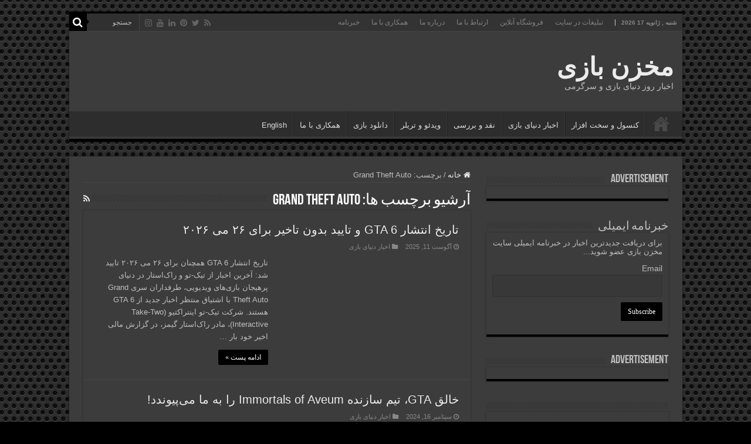

--- FILE ---
content_type: text/html; charset=UTF-8
request_url: https://makhzanebazi.ir/tag/grand-theft-auto/
body_size: 18259
content:
<!DOCTYPE html><html dir="rtl" lang="fa-IR" prefix="og: https://ogp.me/ns#" prefix="og: http://ogp.me/ns#"><head><script data-no-optimize="1">var litespeed_docref=sessionStorage.getItem("litespeed_docref");litespeed_docref&&(Object.defineProperty(document,"referrer",{get:function(){return litespeed_docref}}),sessionStorage.removeItem("litespeed_docref"));</script> <meta charset="UTF-8" /><link rel="pingback" href="https://makhzanebazi.ir/xmlrpc.php" /> <script type="litespeed/javascript">(()=>{var e={};e.g=function(){if("object"==typeof globalThis)return globalThis;try{return this||new Function("return this")()}catch(e){if("object"==typeof window)return window}}(),function({ampUrl:n,isCustomizePreview:t,isAmpDevMode:r,noampQueryVarName:o,noampQueryVarValue:s,disabledStorageKey:i,mobileUserAgents:a,regexRegex:c}){if("undefined"==typeof sessionStorage)return;const d=new RegExp(c);if(!a.some((e=>{const n=e.match(d);return!(!n||!new RegExp(n[1],n[2]).test(navigator.userAgent))||navigator.userAgent.includes(e)})))return;e.g.addEventListener("DOMContentLiteSpeedLoaded",(()=>{const e=document.getElementById("amp-mobile-version-switcher");if(!e)return;e.hidden=!1;const n=e.querySelector("a[href]");n&&n.addEventListener("click",(()=>{sessionStorage.removeItem(i)}))}));const g=r&&["paired-browsing-non-amp","paired-browsing-amp"].includes(window.name);if(sessionStorage.getItem(i)||t||g)return;const u=new URL(location.href),m=new URL(n);m.hash=u.hash,u.searchParams.has(o)&&s===u.searchParams.get(o)?sessionStorage.setItem(i,"1"):m.href!==u.href&&(window.stop(),location.replace(m.href))}({"ampUrl":"https:\/\/makhzanebazi.ir\/tag\/grand-theft-auto\/?amp=1","noampQueryVarName":"noamp","noampQueryVarValue":"mobile","disabledStorageKey":"amp_mobile_redirect_disabled","mobileUserAgents":["Mobile","Android","Silk\/","Kindle","BlackBerry","Opera Mini","Opera Mobi"],"regexRegex":"^\\\/((?:.|\\n)+)\\\/([i]*)$","isCustomizePreview":!1,"isAmpDevMode":!1})})()</script> <title>Grand Theft Auto - مخزن بازی</title><meta name="robots" content="max-image-preview:large" /><meta name="yandex-verification" content="290ae3c23fdaaf05" /><link rel="canonical" href="https://makhzanebazi.ir/tag/grand-theft-auto/" /><meta name="generator" content="All in One SEO (AIOSEO) 4.9.3" /> <script type="litespeed/javascript">(function(c,l,a,r,i,t,y){c[a]=c[a]||function(){(c[a].q=c[a].q||[]).push(arguments)};t=l.createElement(r);t.async=1;t.src="https://www.clarity.ms/tag/"+i;y=l.getElementsByTagName(r)[0];y.parentNode.insertBefore(t,y)})(window,document,"clarity","script","m11knh6044")</script> <script type="application/ld+json" class="aioseo-schema">{"@context":"https:\/\/schema.org","@graph":[{"@type":"BreadcrumbList","@id":"https:\/\/makhzanebazi.ir\/tag\/grand-theft-auto\/#breadcrumblist","itemListElement":[{"@type":"ListItem","@id":"https:\/\/makhzanebazi.ir#listItem","position":1,"name":"\u062e\u0627\u0646\u0647","item":"https:\/\/makhzanebazi.ir","nextItem":{"@type":"ListItem","@id":"https:\/\/makhzanebazi.ir\/tag\/grand-theft-auto\/#listItem","name":"Grand Theft Auto"}},{"@type":"ListItem","@id":"https:\/\/makhzanebazi.ir\/tag\/grand-theft-auto\/#listItem","position":2,"name":"Grand Theft Auto","previousItem":{"@type":"ListItem","@id":"https:\/\/makhzanebazi.ir#listItem","name":"\u062e\u0627\u0646\u0647"}}]},{"@type":"CollectionPage","@id":"https:\/\/makhzanebazi.ir\/tag\/grand-theft-auto\/#collectionpage","url":"https:\/\/makhzanebazi.ir\/tag\/grand-theft-auto\/","name":"Grand Theft Auto - \u0645\u062e\u0632\u0646 \u0628\u0627\u0632\u06cc","inLanguage":"fa-IR","isPartOf":{"@id":"https:\/\/makhzanebazi.ir\/#website"},"breadcrumb":{"@id":"https:\/\/makhzanebazi.ir\/tag\/grand-theft-auto\/#breadcrumblist"}},{"@type":"Person","@id":"https:\/\/makhzanebazi.ir\/#person","name":"admin","image":{"@type":"ImageObject","@id":"https:\/\/makhzanebazi.ir\/tag\/grand-theft-auto\/#personImage","url":"https:\/\/makhzanebazi.ir\/wp-content\/litespeed\/avatar\/890fa4a381993a0d6b9681ee42996fa5.jpg?ver=1768052217","width":96,"height":96,"caption":"admin"}},{"@type":"WebSite","@id":"https:\/\/makhzanebazi.ir\/#website","url":"https:\/\/makhzanebazi.ir\/","name":"\u0645\u062e\u0632\u0646 \u0628\u0627\u0632\u06cc","description":"\u0627\u062e\u0628\u0627\u0631 \u0631\u0648\u0632 \u062f\u0646\u06cc\u0627\u06cc \u0628\u0627\u0632\u06cc \u0648 \u0633\u0631\u06af\u0631\u0645\u06cc","inLanguage":"fa-IR","publisher":{"@id":"https:\/\/makhzanebazi.ir\/#person"}}]}</script> <script type="litespeed/javascript">(function(c,l,a,r,i,t,y){c[a]=c[a]||function(){(c[a].q=c[a].q||[]).push(arguments)};t=l.createElement(r);t.async=1;t.src="https://www.clarity.ms/tag/"+i+"?ref=aioseo";y=l.getElementsByTagName(r)[0];y.parentNode.insertBefore(t,y)})(window,document,"clarity","script","m11knh6044")</script> <link rel='dns-prefetch' href='//fonts.googleapis.com' /><link rel="alternate" type="application/rss+xml" title="مخزن بازی &raquo; خوراک" href="https://makhzanebazi.ir/feed/" /><link rel="alternate" type="application/rss+xml" title="مخزن بازی &raquo; Grand Theft Auto خوراک برچسب" href="https://makhzanebazi.ir/tag/grand-theft-auto/feed/" /><style id='wp-img-auto-sizes-contain-inline-css' type='text/css'>img:is([sizes=auto i],[sizes^="auto," i]){contain-intrinsic-size:3000px 1500px}
/*# sourceURL=wp-img-auto-sizes-contain-inline-css */</style><link data-optimized="2" rel="stylesheet" href="https://makhzanebazi.ir/wp-content/litespeed/css/181abc6f635c9ca79b1c8929c9fe0b9d.css?ver=1ca59" /><style id='global-styles-inline-css' type='text/css'>:root{--wp--preset--aspect-ratio--square: 1;--wp--preset--aspect-ratio--4-3: 4/3;--wp--preset--aspect-ratio--3-4: 3/4;--wp--preset--aspect-ratio--3-2: 3/2;--wp--preset--aspect-ratio--2-3: 2/3;--wp--preset--aspect-ratio--16-9: 16/9;--wp--preset--aspect-ratio--9-16: 9/16;--wp--preset--color--black: #000000;--wp--preset--color--cyan-bluish-gray: #abb8c3;--wp--preset--color--white: #ffffff;--wp--preset--color--pale-pink: #f78da7;--wp--preset--color--vivid-red: #cf2e2e;--wp--preset--color--luminous-vivid-orange: #ff6900;--wp--preset--color--luminous-vivid-amber: #fcb900;--wp--preset--color--light-green-cyan: #7bdcb5;--wp--preset--color--vivid-green-cyan: #00d084;--wp--preset--color--pale-cyan-blue: #8ed1fc;--wp--preset--color--vivid-cyan-blue: #0693e3;--wp--preset--color--vivid-purple: #9b51e0;--wp--preset--gradient--vivid-cyan-blue-to-vivid-purple: linear-gradient(135deg,rgb(6,147,227) 0%,rgb(155,81,224) 100%);--wp--preset--gradient--light-green-cyan-to-vivid-green-cyan: linear-gradient(135deg,rgb(122,220,180) 0%,rgb(0,208,130) 100%);--wp--preset--gradient--luminous-vivid-amber-to-luminous-vivid-orange: linear-gradient(135deg,rgb(252,185,0) 0%,rgb(255,105,0) 100%);--wp--preset--gradient--luminous-vivid-orange-to-vivid-red: linear-gradient(135deg,rgb(255,105,0) 0%,rgb(207,46,46) 100%);--wp--preset--gradient--very-light-gray-to-cyan-bluish-gray: linear-gradient(135deg,rgb(238,238,238) 0%,rgb(169,184,195) 100%);--wp--preset--gradient--cool-to-warm-spectrum: linear-gradient(135deg,rgb(74,234,220) 0%,rgb(151,120,209) 20%,rgb(207,42,186) 40%,rgb(238,44,130) 60%,rgb(251,105,98) 80%,rgb(254,248,76) 100%);--wp--preset--gradient--blush-light-purple: linear-gradient(135deg,rgb(255,206,236) 0%,rgb(152,150,240) 100%);--wp--preset--gradient--blush-bordeaux: linear-gradient(135deg,rgb(254,205,165) 0%,rgb(254,45,45) 50%,rgb(107,0,62) 100%);--wp--preset--gradient--luminous-dusk: linear-gradient(135deg,rgb(255,203,112) 0%,rgb(199,81,192) 50%,rgb(65,88,208) 100%);--wp--preset--gradient--pale-ocean: linear-gradient(135deg,rgb(255,245,203) 0%,rgb(182,227,212) 50%,rgb(51,167,181) 100%);--wp--preset--gradient--electric-grass: linear-gradient(135deg,rgb(202,248,128) 0%,rgb(113,206,126) 100%);--wp--preset--gradient--midnight: linear-gradient(135deg,rgb(2,3,129) 0%,rgb(40,116,252) 100%);--wp--preset--font-size--small: 13px;--wp--preset--font-size--medium: 20px;--wp--preset--font-size--large: 36px;--wp--preset--font-size--x-large: 42px;--wp--preset--spacing--20: 0.44rem;--wp--preset--spacing--30: 0.67rem;--wp--preset--spacing--40: 1rem;--wp--preset--spacing--50: 1.5rem;--wp--preset--spacing--60: 2.25rem;--wp--preset--spacing--70: 3.38rem;--wp--preset--spacing--80: 5.06rem;--wp--preset--shadow--natural: 6px 6px 9px rgba(0, 0, 0, 0.2);--wp--preset--shadow--deep: 12px 12px 50px rgba(0, 0, 0, 0.4);--wp--preset--shadow--sharp: 6px 6px 0px rgba(0, 0, 0, 0.2);--wp--preset--shadow--outlined: 6px 6px 0px -3px rgb(255, 255, 255), 6px 6px rgb(0, 0, 0);--wp--preset--shadow--crisp: 6px 6px 0px rgb(0, 0, 0);}:where(.is-layout-flex){gap: 0.5em;}:where(.is-layout-grid){gap: 0.5em;}body .is-layout-flex{display: flex;}.is-layout-flex{flex-wrap: wrap;align-items: center;}.is-layout-flex > :is(*, div){margin: 0;}body .is-layout-grid{display: grid;}.is-layout-grid > :is(*, div){margin: 0;}:where(.wp-block-columns.is-layout-flex){gap: 2em;}:where(.wp-block-columns.is-layout-grid){gap: 2em;}:where(.wp-block-post-template.is-layout-flex){gap: 1.25em;}:where(.wp-block-post-template.is-layout-grid){gap: 1.25em;}.has-black-color{color: var(--wp--preset--color--black) !important;}.has-cyan-bluish-gray-color{color: var(--wp--preset--color--cyan-bluish-gray) !important;}.has-white-color{color: var(--wp--preset--color--white) !important;}.has-pale-pink-color{color: var(--wp--preset--color--pale-pink) !important;}.has-vivid-red-color{color: var(--wp--preset--color--vivid-red) !important;}.has-luminous-vivid-orange-color{color: var(--wp--preset--color--luminous-vivid-orange) !important;}.has-luminous-vivid-amber-color{color: var(--wp--preset--color--luminous-vivid-amber) !important;}.has-light-green-cyan-color{color: var(--wp--preset--color--light-green-cyan) !important;}.has-vivid-green-cyan-color{color: var(--wp--preset--color--vivid-green-cyan) !important;}.has-pale-cyan-blue-color{color: var(--wp--preset--color--pale-cyan-blue) !important;}.has-vivid-cyan-blue-color{color: var(--wp--preset--color--vivid-cyan-blue) !important;}.has-vivid-purple-color{color: var(--wp--preset--color--vivid-purple) !important;}.has-black-background-color{background-color: var(--wp--preset--color--black) !important;}.has-cyan-bluish-gray-background-color{background-color: var(--wp--preset--color--cyan-bluish-gray) !important;}.has-white-background-color{background-color: var(--wp--preset--color--white) !important;}.has-pale-pink-background-color{background-color: var(--wp--preset--color--pale-pink) !important;}.has-vivid-red-background-color{background-color: var(--wp--preset--color--vivid-red) !important;}.has-luminous-vivid-orange-background-color{background-color: var(--wp--preset--color--luminous-vivid-orange) !important;}.has-luminous-vivid-amber-background-color{background-color: var(--wp--preset--color--luminous-vivid-amber) !important;}.has-light-green-cyan-background-color{background-color: var(--wp--preset--color--light-green-cyan) !important;}.has-vivid-green-cyan-background-color{background-color: var(--wp--preset--color--vivid-green-cyan) !important;}.has-pale-cyan-blue-background-color{background-color: var(--wp--preset--color--pale-cyan-blue) !important;}.has-vivid-cyan-blue-background-color{background-color: var(--wp--preset--color--vivid-cyan-blue) !important;}.has-vivid-purple-background-color{background-color: var(--wp--preset--color--vivid-purple) !important;}.has-black-border-color{border-color: var(--wp--preset--color--black) !important;}.has-cyan-bluish-gray-border-color{border-color: var(--wp--preset--color--cyan-bluish-gray) !important;}.has-white-border-color{border-color: var(--wp--preset--color--white) !important;}.has-pale-pink-border-color{border-color: var(--wp--preset--color--pale-pink) !important;}.has-vivid-red-border-color{border-color: var(--wp--preset--color--vivid-red) !important;}.has-luminous-vivid-orange-border-color{border-color: var(--wp--preset--color--luminous-vivid-orange) !important;}.has-luminous-vivid-amber-border-color{border-color: var(--wp--preset--color--luminous-vivid-amber) !important;}.has-light-green-cyan-border-color{border-color: var(--wp--preset--color--light-green-cyan) !important;}.has-vivid-green-cyan-border-color{border-color: var(--wp--preset--color--vivid-green-cyan) !important;}.has-pale-cyan-blue-border-color{border-color: var(--wp--preset--color--pale-cyan-blue) !important;}.has-vivid-cyan-blue-border-color{border-color: var(--wp--preset--color--vivid-cyan-blue) !important;}.has-vivid-purple-border-color{border-color: var(--wp--preset--color--vivid-purple) !important;}.has-vivid-cyan-blue-to-vivid-purple-gradient-background{background: var(--wp--preset--gradient--vivid-cyan-blue-to-vivid-purple) !important;}.has-light-green-cyan-to-vivid-green-cyan-gradient-background{background: var(--wp--preset--gradient--light-green-cyan-to-vivid-green-cyan) !important;}.has-luminous-vivid-amber-to-luminous-vivid-orange-gradient-background{background: var(--wp--preset--gradient--luminous-vivid-amber-to-luminous-vivid-orange) !important;}.has-luminous-vivid-orange-to-vivid-red-gradient-background{background: var(--wp--preset--gradient--luminous-vivid-orange-to-vivid-red) !important;}.has-very-light-gray-to-cyan-bluish-gray-gradient-background{background: var(--wp--preset--gradient--very-light-gray-to-cyan-bluish-gray) !important;}.has-cool-to-warm-spectrum-gradient-background{background: var(--wp--preset--gradient--cool-to-warm-spectrum) !important;}.has-blush-light-purple-gradient-background{background: var(--wp--preset--gradient--blush-light-purple) !important;}.has-blush-bordeaux-gradient-background{background: var(--wp--preset--gradient--blush-bordeaux) !important;}.has-luminous-dusk-gradient-background{background: var(--wp--preset--gradient--luminous-dusk) !important;}.has-pale-ocean-gradient-background{background: var(--wp--preset--gradient--pale-ocean) !important;}.has-electric-grass-gradient-background{background: var(--wp--preset--gradient--electric-grass) !important;}.has-midnight-gradient-background{background: var(--wp--preset--gradient--midnight) !important;}.has-small-font-size{font-size: var(--wp--preset--font-size--small) !important;}.has-medium-font-size{font-size: var(--wp--preset--font-size--medium) !important;}.has-large-font-size{font-size: var(--wp--preset--font-size--large) !important;}.has-x-large-font-size{font-size: var(--wp--preset--font-size--x-large) !important;}
/*# sourceURL=global-styles-inline-css */</style><style id='classic-theme-styles-inline-css' type='text/css'>/*! This file is auto-generated */
.wp-block-button__link{color:#fff;background-color:#32373c;border-radius:9999px;box-shadow:none;text-decoration:none;padding:calc(.667em + 2px) calc(1.333em + 2px);font-size:1.125em}.wp-block-file__button{background:#32373c;color:#fff;text-decoration:none}
/*# sourceURL=/wp-includes/css/classic-themes.min.css */</style> <script type="litespeed/javascript" data-src="https://makhzanebazi.ir/wp-includes/js/jquery/jquery.min.js" id="jquery-core-js"></script> <link rel="https://api.w.org/" href="https://makhzanebazi.ir/wp-json/" /><link rel="alternate" title="JSON" type="application/json" href="https://makhzanebazi.ir/wp-json/wp/v2/tags/1813" /><script type="litespeed/javascript">var taqyeem={"ajaxurl":"https://makhzanebazi.ir/wp-admin/admin-ajax.php","your_rating":"Your Rating:"}</script> <style type="text/css" media="screen"></style><link rel="alternate" type="text/html" media="only screen and (max-width: 640px)" href="https://makhzanebazi.ir/tag/grand-theft-auto/?amp=1"><link rel="shortcut icon" href="https://makhzanebazi.ir/wp-content/uploads/2022/12/0.jpg" title="Favicon" />
<!--[if IE]> <script type="text/javascript">jQuery(document).ready(function (){ jQuery(".menu-item").has("ul").children("a").attr("aria-haspopup", "true");});</script> <![endif]-->
<!--[if lt IE 9]> <script src="https://makhzanebazi.ir/wp-content/themes/sahifa/js/html5.js"></script> <script src="https://makhzanebazi.ir/wp-content/themes/sahifa/js/selectivizr-min.js"></script> <![endif]-->
<!--[if IE 9]><link rel="stylesheet" type="text/css" media="all" href="https://makhzanebazi.ir/wp-content/themes/sahifa/css/ie9.css" />
<![endif]-->
<!--[if IE 8]><link rel="stylesheet" type="text/css" media="all" href="https://makhzanebazi.ir/wp-content/themes/sahifa/css/ie8.css" />
<![endif]-->
<!--[if IE 7]><link rel="stylesheet" type="text/css" media="all" href="https://makhzanebazi.ir/wp-content/themes/sahifa/css/ie7.css" />
<![endif]--><meta http-equiv="X-UA-Compatible" content="IE=edge,chrome=1" /><meta name="viewport" content="width=device-width, initial-scale=1.0" /> <script type="litespeed/javascript">(function(c,l,a,r,i,t,y){c[a]=c[a]||function(){(c[a].q=c[a].q||[]).push(arguments)};t=l.createElement(r);t.async=1;t.src="https://www.clarity.ms/tag/"+i+"?ref=bwt";y=l.getElementsByTagName(r)[0];y.parentNode.insertBefore(t,y)})(window,document,"clarity","script","gqsnhgh5cy")</script> <div id="div_eRasanehTrustseal_88655"></div> <script type="litespeed/javascript" data-src="https://trustseal.e-rasaneh.ir/trustseal.js"></script> <script type="litespeed/javascript">eRasaneh_Trustseal(88655,!1)</script> <meta name="google-site-verification" content="947yHi-ioTf6iWnApTCevssw8qtqq5toS8acf-RAo-c" /><meta name='dmca-site-verification' content='UHVyZTNjeVFPT0xnWEZwSFBNTytHUT090' /> <script type="litespeed/javascript">!function(e,t,n){e.yektanetAnalyticsObject=n,e[n]=e[n]||function(){e[n].q.push(arguments)},e[n].q=e[n].q||[];var a=t.getElementsByTagName("head")[0],r=new Date,c="https://cdn.yektanet.com/superscript/6zHVf6V4/native-makhzanebazi.ir-17862/yn_pub.js?v="+r.getFullYear().toString()+"0"+r.getMonth()+"0"+r.getDate()+"0"+r.getHours(),s=t.createElement("link");s.rel="preload",s.as="script",s.href=c,a.appendChild(s);var l=t.createElement("script");l.async=!0,l.src=c,a.appendChild(l)}(window,document,"yektanet")</script> <style type="text/css" media="screen">body{
	font-family: 'Droid Sans';
}
#main-nav,
.cat-box-content,
#sidebar .widget-container,
.post-listing,
#commentform {
	border-bottom-color: #000;
}

.search-block .search-button,
#topcontrol,
#main-nav ul li.current-menu-item a,
#main-nav ul li.current-menu-item a:hover,
#main-nav ul li.current_page_parent a,
#main-nav ul li.current_page_parent a:hover,
#main-nav ul li.current-menu-parent a,
#main-nav ul li.current-menu-parent a:hover,
#main-nav ul li.current-page-ancestor a,
#main-nav ul li.current-page-ancestor a:hover,
.pagination span.current,
.share-post span.share-text,
.flex-control-paging li a.flex-active,
.ei-slider-thumbs li.ei-slider-element,
.review-percentage .review-item span span,
.review-final-score,
.button,
a.button,
a.more-link,
#main-content input[type="submit"],
.form-submit #submit,
#login-form .login-button,
.widget-feedburner .feedburner-subscribe,
input[type="submit"],
#buddypress button,
#buddypress a.button,
#buddypress input[type=submit],
#buddypress input[type=reset],
#buddypress ul.button-nav li a,
#buddypress div.generic-button a,
#buddypress .comment-reply-link,
#buddypress div.item-list-tabs ul li a span,
#buddypress div.item-list-tabs ul li.selected a,
#buddypress div.item-list-tabs ul li.current a,
#buddypress #members-directory-form div.item-list-tabs ul li.selected span,
#members-list-options a.selected,
#groups-list-options a.selected,
body.dark-skin #buddypress div.item-list-tabs ul li a span,
body.dark-skin #buddypress div.item-list-tabs ul li.selected a,
body.dark-skin #buddypress div.item-list-tabs ul li.current a,
body.dark-skin #members-list-options a.selected,
body.dark-skin #groups-list-options a.selected,
.search-block-large .search-button,
#featured-posts .flex-next:hover,
#featured-posts .flex-prev:hover,
a.tie-cart span.shooping-count,
.woocommerce span.onsale,
.woocommerce-page span.onsale ,
.woocommerce .widget_price_filter .ui-slider .ui-slider-handle,
.woocommerce-page .widget_price_filter .ui-slider .ui-slider-handle,
#check-also-close,
a.post-slideshow-next,
a.post-slideshow-prev,
.widget_price_filter .ui-slider .ui-slider-handle,
.quantity .minus:hover,
.quantity .plus:hover,
.mejs-container .mejs-controls .mejs-time-rail .mejs-time-current,
#reading-position-indicator  {
	background-color:#000;
}

::-webkit-scrollbar-thumb{
	background-color:#000 !important;
}

#theme-footer,
#theme-header,
.top-nav ul li.current-menu-item:before,
#main-nav .menu-sub-content ,
#main-nav ul ul,
#check-also-box {
	border-top-color: #000;
}

.search-block:after {
	border-right-color:#000;
}

body.rtl .search-block:after {
	border-left-color:#000;
}

#main-nav ul > li.menu-item-has-children:hover > a:after,
#main-nav ul > li.mega-menu:hover > a:after {
	border-color:transparent transparent #000;
}

.widget.timeline-posts li a:hover,
.widget.timeline-posts li a:hover span.tie-date {
	color: #000;
}

.widget.timeline-posts li a:hover span.tie-date:before {
	background: #000;
	border-color: #000;
}

#order_review,
#order_review_heading {
	border-color: #000;
}

		body {
					background-image : url(https://makhzanebazi.ir/wp-content/themes/sahifa/images/patterns/body-bg15.png);
					background-position: top center;
		}
		
a {
	color: #f7ef05;
}
		
a:hover {
	color: #ff03ff;
}</style> <script type="litespeed/javascript">var sf_position='0';var sf_templates="<a href=\"{search_url_escaped}\">\u0645\u0634\u0627\u0647\u062f\u0647 \u0647\u0645\u0647 \u0646\u062a\u0627\u06cc\u062c<\/a>";var sf_input='.search-live';jQuery(document).ready(function(){jQuery(sf_input).ajaxyLiveSearch({"expand":!1,"searchUrl":"https:\/\/makhzanebazi.ir\/?s=%s","text":"Search","delay":500,"iwidth":180,"width":315,"ajaxUrl":"https:\/\/makhzanebazi.ir\/wp-admin\/admin-ajax.php","rtl":0});jQuery(".live-search_ajaxy-selective-input").keyup(function(){var width=jQuery(this).val().length*8;if(width<50){width=50}
jQuery(this).width(width)});jQuery(".live-search_ajaxy-selective-search").click(function(){jQuery(this).find(".live-search_ajaxy-selective-input").focus()});jQuery(".live-search_ajaxy-selective-close").click(function(){jQuery(this).parent().remove()})})</script> <link rel="amphtml" href="https://makhzanebazi.ir/tag/grand-theft-auto/?amp=1"><style>#amp-mobile-version-switcher{position:absolute;right:0;width:100%;z-index:100}#amp-mobile-version-switcher>a{background-color:#444;border:0;color:#eaeaea;display:block;font-family:-apple-system,BlinkMacSystemFont,Segoe UI,Roboto,Oxygen-Sans,Ubuntu,Cantarell,Helvetica Neue,sans-serif;font-size:16px;font-weight:600;padding:15px 0;text-align:center;-webkit-text-decoration:none;text-decoration:none}#amp-mobile-version-switcher>a:active,#amp-mobile-version-switcher>a:focus,#amp-mobile-version-switcher>a:hover{-webkit-text-decoration:underline;text-decoration:underline}</style><link rel="icon" href="https://makhzanebazi.ir/wp-content/uploads/2022/12/cropped-0-32x32.jpg" sizes="32x32" /><link rel="icon" href="https://makhzanebazi.ir/wp-content/uploads/2022/12/cropped-0-192x192.jpg" sizes="192x192" /><link rel="apple-touch-icon" href="https://makhzanebazi.ir/wp-content/uploads/2022/12/cropped-0-180x180.jpg" /><meta name="msapplication-TileImage" content="https://makhzanebazi.ir/wp-content/uploads/2022/12/cropped-0-270x270.jpg" />
<style>:root {
--font-base: Tahoma, Verdana, Segoe, sans-serif;
--font-headings: Tahoma, Verdana, Segoe, sans-serif;
--font-input: Tahoma, Verdana, Segoe, sans-serif;
}
body, #content, .entry-content, .post-content, .page-content, .post-excerpt, .entry-summary, .entry-excerpt, .widget-area, .widget, .sidebar, #sidebar, footer, .footer, #footer, .site-footer {
font-family: Tahoma, Verdana, Segoe, sans-serif;
 }
#site-title, .site-title, #site-title a, .site-title a, .entry-title, .entry-title a, h1, h2, h3, h4, h5, h6, .widget-title, .elementor-heading-title {
font-family: Tahoma, Verdana, Segoe, sans-serif;
 }
button, .button, input, select, textarea, .wp-block-button, .wp-block-button__link {
font-family: Tahoma, Verdana, Segoe, sans-serif;
 }</style></head><body data-rsssl=1 id="top" class="rtl archive tag tag-grand-theft-auto tag-1813 wp-theme-sahifa dark-skin lazy-enabled"><div class="wrapper-outer"><div class="background-cover"></div><aside id="slide-out"><div class="search-mobile"><form method="get" id="searchform-mobile" action="https://makhzanebazi.ir/">
<button class="search-button" type="submit" value="جستجو"><i class="fa fa-search"></i></button>
<input type="text" id="s-mobile" name="s" title="جستجو" value="جستجو" onfocus="if (this.value == 'جستجو') {this.value = '';}" onblur="if (this.value == '') {this.value = 'جستجو';}"  /></form></div><div class="social-icons">
<a class="ttip-none" title="Rss" href="https://makhzanebazi.ir/feed/" target="_blank"><i class="fa fa-rss"></i></a><a class="ttip-none" title="Twitter" href="https://twitter.com/makhzanebazi" target="_blank"><i class="fa fa-twitter"></i></a><a class="ttip-none" title="Pinterest" href="https://www.pinterest.com/makhzanebazi/" target="_blank"><i class="fa fa-pinterest"></i></a><a class="ttip-none" title="LinkedIn" href="https://www.linkedin.com/company/makhzanebazi" target="_blank"><i class="fa fa-linkedin"></i></a><a class="ttip-none" title="Youtube" href="https://www.youtube.com/@makhzanebazi" target="_blank"><i class="fa fa-youtube"></i></a><a class="ttip-none" title="instagram" href="https://www.instagram.com/makhzanebazi" target="_blank"><i class="fa fa-instagram"></i></a></div><div id="mobile-menu" ></div></aside><div id="wrapper" class="boxed"><div class="inner-wrapper"><header id="theme-header" class="theme-header"><div id="top-nav" class="top-nav"><div class="container"><span class="today-date">شنبه , ژانویه 17 2026</span><div class="top-menu"><ul id="menu-%d9%85%d9%86%d9%88%db%8c-%d8%a8%d8%a7%d9%84%d8%a7" class="menu"><li id="menu-item-719" class="menu-item menu-item-type-post_type menu-item-object-page menu-item-719"><a href="https://makhzanebazi.ir/ads/">تبلیغات در سایت</a></li><li id="menu-item-721" class="menu-item menu-item-type-post_type menu-item-object-page menu-item-721"><a href="https://makhzanebazi.ir/eshop/">فروشگاه آنلاین</a></li><li id="menu-item-718" class="menu-item menu-item-type-post_type menu-item-object-page menu-item-718"><a href="https://makhzanebazi.ir/contact-us/">ارتباط با ما</a></li><li id="menu-item-720" class="menu-item menu-item-type-post_type menu-item-object-page menu-item-720"><a href="https://makhzanebazi.ir/about-us/">درباره ما</a></li><li id="menu-item-1796" class="menu-item menu-item-type-post_type menu-item-object-page menu-item-1796"><a href="https://makhzanebazi.ir/work-with-us/">همکاری با ما</a></li><li id="menu-item-2999" class="menu-item menu-item-type-post_type menu-item-object-page menu-item-2999"><a href="https://makhzanebazi.ir/newsletter/">خبرنامه</a></li></ul></div><div class="search-block"><form method="get" id="searchform-header" action="https://makhzanebazi.ir/">
<button class="search-button" type="submit" value="جستجو"><i class="fa fa-search"></i></button>
<input class="search-live" type="text" id="s-header" name="s" title="جستجو" value="جستجو" onfocus="if (this.value == 'جستجو') {this.value = '';}" onblur="if (this.value == '') {this.value = 'جستجو';}"  /></form></div><div class="social-icons">
<a class="ttip-none" title="Rss" href="https://makhzanebazi.ir/feed/" target="_blank"><i class="fa fa-rss"></i></a><a class="ttip-none" title="Twitter" href="https://twitter.com/makhzanebazi" target="_blank"><i class="fa fa-twitter"></i></a><a class="ttip-none" title="Pinterest" href="https://www.pinterest.com/makhzanebazi/" target="_blank"><i class="fa fa-pinterest"></i></a><a class="ttip-none" title="LinkedIn" href="https://www.linkedin.com/company/makhzanebazi" target="_blank"><i class="fa fa-linkedin"></i></a><a class="ttip-none" title="Youtube" href="https://www.youtube.com/@makhzanebazi" target="_blank"><i class="fa fa-youtube"></i></a><a class="ttip-none" title="instagram" href="https://www.instagram.com/makhzanebazi" target="_blank"><i class="fa fa-instagram"></i></a></div></div></div><div class="header-content"><a id="slide-out-open" class="slide-out-open" href="#"><span></span></a><div class="logo" style=" margin-top:15px; margin-bottom:15px;"><h2>				<a  href="https://makhzanebazi.ir/">مخزن بازی</a>
<span>اخبار روز دنیای بازی و سرگرمی</span></h2></div><div class="clear"></div></div><nav id="main-nav" class="fixed-enabled"><div class="container"><div class="main-menu"><ul id="menu-%d9%85%d9%86%d9%88%db%8c-%d8%a7%d8%b5%d9%84%db%8c" class="menu"><li id="menu-item-177" class="menu-item menu-item-type-post_type menu-item-object-page menu-item-home menu-item-177"><a href="https://makhzanebazi.ir/">#176 (بدون عنوان)</a></li><li id="menu-item-110" class="menu-item menu-item-type-taxonomy menu-item-object-category menu-item-110"><a href="https://makhzanebazi.ir/console-and-hardware/">کنسول و سخت افزار</a></li><li id="menu-item-108" class="menu-item menu-item-type-taxonomy menu-item-object-category menu-item-108"><a href="https://makhzanebazi.ir/news/">اخبار دنیای بازی</a></li><li id="menu-item-111" class="menu-item menu-item-type-taxonomy menu-item-object-category menu-item-111"><a href="https://makhzanebazi.ir/review/">نقد و بررسی</a></li><li id="menu-item-112" class="menu-item menu-item-type-taxonomy menu-item-object-category menu-item-112"><a href="https://makhzanebazi.ir/video-and-trailer/">ویدئو و تریلر</a></li><li id="menu-item-109" class="menu-item menu-item-type-taxonomy menu-item-object-category menu-item-109"><a href="https://makhzanebazi.ir/download/">دانلود بازی</a></li><li id="menu-item-1795" class="menu-item menu-item-type-post_type menu-item-object-page menu-item-1795"><a href="https://makhzanebazi.ir/work-with-us/">همکاری با ما</a></li><li id="menu-item-1330" class="menu-item menu-item-type-custom menu-item-object-custom menu-item-1330"><a href="https://en.makhzanebazi.ir/">English</a></li></ul></div></div></nav></header><div id="main-content" class="container"><div class="content"><nav id="crumbs"><a href="https://makhzanebazi.ir/"><span class="fa fa-home" aria-hidden="true"></span> خانه</a><span class="delimiter">/</span><span class="current">برچسب:  <span>Grand Theft Auto</span></span></nav><script type="application/ld+json">{"@context":"http:\/\/schema.org","@type":"BreadcrumbList","@id":"#Breadcrumb","itemListElement":[{"@type":"ListItem","position":1,"item":{"name":"\u062e\u0627\u0646\u0647","@id":"https:\/\/makhzanebazi.ir\/"}}]}</script> <div class="page-head"><h1 class="page-title">
آرشیو برچسب ها: <span>Grand Theft Auto</span></h1>
<a class="rss-cat-icon tooltip" title="اشتراک فید"  href="https://makhzanebazi.ir/tag/grand-theft-auto/feed/"><i class="fa fa-rss"></i></a><div class="stripe-line"></div></div><div class="post-listing archive-box"><article class="item-list"><h2 class="post-box-title">
<a href="https://makhzanebazi.ir/3285/gta-6-release-date-confirmed-without-delay-for-may-26-2026/">تاریخ انتشار GTA 6 و تایید بدون تاخیر برای ۲۶ می ۲۰۲۶</a></h2><p class="post-meta">
<span class="tie-date"><i class="fa fa-clock-o"></i>آگوست 11, 2025</span>
<span class="post-cats"><i class="fa fa-folder"></i><a href="https://makhzanebazi.ir/news/" rel="category tag">اخبار دنیای بازی</a></span></p><div class="post-thumbnail">
<a href="https://makhzanebazi.ir/3285/gta-6-release-date-confirmed-without-delay-for-may-26-2026/">
<img data-lazyloaded="1" src="[data-uri]" width="310" height="165" data-src="https://makhzanebazi.ir/wp-content/uploads/2025/08/243523523-310x165.jpeg.webp" class="attachment-tie-medium size-tie-medium wp-post-image" alt="" decoding="async" fetchpriority="high" />				<span class="fa overlay-icon"></span>
</a></div><div class="entry"><p>تاریخ انتشار GTA 6 همچنان برای ۲۶ می ۲۰۲۶ تایید شد: آخرین اخبار از تیک-تو و راک‌استار در دنیای پرهیجان بازی‌های ویدیویی، طرفداران سری Grand Theft Auto با اشتیاق منتظر اخبار جدید از GTA 6 هستند. شرکت تیک-تو اینتراکتیو (Take-Two Interactive)، مادر راک‌استار گیمز، در گزارش مالی اخیر خود بار &hellip;</p>
<a class="more-link" href="https://makhzanebazi.ir/3285/gta-6-release-date-confirmed-without-delay-for-may-26-2026/">ادامه پست &raquo;</a></div><div class="clear"></div></article><article class="item-list"><h2 class="post-box-title">
<a href="https://makhzanebazi.ir/2513/%d8%ae%d8%a7%d9%84%d9%82-gta%d8%8c-%d8%aa%db%8c%d9%85-%d8%b3%d8%a7%d8%b2%d9%86%d8%af%d9%87-immortals-of-aveum-%d8%b1%d8%a7-%d8%a8%d9%87-%d9%85%d8%a7-%d9%85%db%8c%d9%be%db%8c%d9%88%d9%86%d8%af/">خالق GTA، تیم سازنده Immortals of Aveum را به ما می‌پیوندد!</a></h2><p class="post-meta">
<span class="tie-date"><i class="fa fa-clock-o"></i>سپتامبر 16, 2024</span>
<span class="post-cats"><i class="fa fa-folder"></i><a href="https://makhzanebazi.ir/news/" rel="category tag">اخبار دنیای بازی</a></span></p><div class="post-thumbnail">
<a href="https://makhzanebazi.ir/2513/%d8%ae%d8%a7%d9%84%d9%82-gta%d8%8c-%d8%aa%db%8c%d9%85-%d8%b3%d8%a7%d8%b2%d9%86%d8%af%d9%87-immortals-of-aveum-%d8%b1%d8%a7-%d8%a8%d9%87-%d9%85%d8%a7-%d9%85%db%8c%d9%be%db%8c%d9%88%d9%86%d8%af/">
<img data-lazyloaded="1" src="[data-uri]" width="310" height="165" data-src="https://makhzanebazi.ir/wp-content/uploads/2024/09/57457456756-310x165.png.webp" class="attachment-tie-medium size-tie-medium wp-post-image" alt="" decoding="async" />				<span class="fa overlay-icon"></span>
</a></div><div class="entry"><p>در اتفاقی غافلگیرکننده، دن هوزر، یکی از بنیان‌گذاران راک‌استار گیمز و مغز متفکر پشت سری بازی‌های Grand Theft Auto، بخش بزرگی از تیم توسعه‌دهنده بازی Immortals of Aveum را به استودیوی جدید خود، Absurd Ventures، آورده است. این خبر پس از استقبال سرد از Immortals of Aveum و مشکلات مالی &hellip;</p>
<a class="more-link" href="https://makhzanebazi.ir/2513/%d8%ae%d8%a7%d9%84%d9%82-gta%d8%8c-%d8%aa%db%8c%d9%85-%d8%b3%d8%a7%d8%b2%d9%86%d8%af%d9%87-immortals-of-aveum-%d8%b1%d8%a7-%d8%a8%d9%87-%d9%85%d8%a7-%d9%85%db%8c%d9%be%db%8c%d9%88%d9%86%d8%af/">ادامه پست &raquo;</a></div><div class="clear"></div></article><article class="item-list"><h2 class="post-box-title">
<a href="https://makhzanebazi.ir/2415/%d8%ae%d8%a8%d8%b1-%d8%af%d8%a7%d8%ba-%d8%aa%d8%b1%db%8c%d9%84%d8%b1-%d8%af%d9%88%d9%85-gta-6-%d8%af%d8%b1-%d8%b1%d8%a7%d9%87-%d8%a7%d8%b3%d8%aa/">خبر داغ, تریلر دوم GTA 6 در راه است!</a></h2><p class="post-meta">
<span class="tie-date"><i class="fa fa-clock-o"></i>آگوست 12, 2024</span>
<span class="post-cats"><i class="fa fa-folder"></i><a href="https://makhzanebazi.ir/special-news/" rel="category tag">اخبار ویژه</a></span></p><div class="post-thumbnail">
<a href="https://makhzanebazi.ir/2415/%d8%ae%d8%a8%d8%b1-%d8%af%d8%a7%d8%ba-%d8%aa%d8%b1%db%8c%d9%84%d8%b1-%d8%af%d9%88%d9%85-gta-6-%d8%af%d8%b1-%d8%b1%d8%a7%d9%87-%d8%a7%d8%b3%d8%aa/">
<img data-lazyloaded="1" src="[data-uri]" width="310" height="165" data-src="https://makhzanebazi.ir/wp-content/uploads/2024/08/3463463456-310x165.png.webp" class="attachment-tie-medium size-tie-medium wp-post-image" alt="" decoding="async" loading="lazy" />				<span class="fa overlay-icon"></span>
</a></div><div class="entry"><p>طرفداران پر و پا قرص سری بازی‌های Grand Theft Auto، آماده شوید! به تازگی خبرهای هیجان انگیزی از پشت صحنه راکستار به بیرون درز کرده که نشان می‌دهد، سازندگان این بازی محبوب در حال آماده‌سازی تریلر دوم GTA 6 هستند. چه خبرهایی از تریلر جدید؟ طبق اطلاعاتی که از یک &hellip;</p>
<a class="more-link" href="https://makhzanebazi.ir/2415/%d8%ae%d8%a8%d8%b1-%d8%af%d8%a7%d8%ba-%d8%aa%d8%b1%db%8c%d9%84%d8%b1-%d8%af%d9%88%d9%85-gta-6-%d8%af%d8%b1-%d8%b1%d8%a7%d9%87-%d8%a7%d8%b3%d8%aa/">ادامه پست &raquo;</a></div><div class="clear"></div></article><article class="item-list"><h2 class="post-box-title">
<a href="https://makhzanebazi.ir/1498/%d9%87%da%a9-%d8%b1%d8%a7%da%a9%d8%a7%d8%b3%d8%aa%d8%a7%d8%b1-%da%a9%d8%af-%d9%85%d9%86%d8%a8%d8%b9-gta-v-%d9%88-bully-2-%d9%81%d8%a7%d8%b4-%d8%b4%d8%af/">هک راک‌استار : کد منبع GTA V و Bully 2 فاش شد</a></h2><p class="post-meta">
<span class="tie-date"><i class="fa fa-clock-o"></i>دسامبر 26, 2023</span>
<span class="post-cats"><i class="fa fa-folder"></i><a href="https://makhzanebazi.ir/news/" rel="category tag">اخبار دنیای بازی</a></span></p><div class="post-thumbnail">
<a href="https://makhzanebazi.ir/1498/%d9%87%da%a9-%d8%b1%d8%a7%da%a9%d8%a7%d8%b3%d8%aa%d8%a7%d8%b1-%da%a9%d8%af-%d9%85%d9%86%d8%a8%d8%b9-gta-v-%d9%88-bully-2-%d9%81%d8%a7%d8%b4-%d8%b4%d8%af/">
<img data-lazyloaded="1" src="[data-uri]" width="310" height="165" data-src="https://makhzanebazi.ir/wp-content/uploads/2023/12/785675-310x165.png.webp" class="attachment-tie-medium size-tie-medium wp-post-image" alt="" decoding="async" loading="lazy" />				<span class="fa overlay-icon"></span>
</a></div><div class="entry"><p>راک‌استار گیمز، استودیوی سازنده‌ی بازی‌های نمادین سری Grand Theft Auto، بار دیگر مورد حمله‌ی هکرها قرار گرفت و کد منبع کامل بازی GTA V و فایل‌هایی مربوط به دنباله‌ی بازی Bully به‌صورت آنلاین فاش شد. تصویر کد منبع GTA V هک شده در پنجره جدیدی باز می‌شود. انتشار این کدها &hellip;</p>
<a class="more-link" href="https://makhzanebazi.ir/1498/%d9%87%da%a9-%d8%b1%d8%a7%da%a9%d8%a7%d8%b3%d8%aa%d8%a7%d8%b1-%da%a9%d8%af-%d9%85%d9%86%d8%a8%d8%b9-gta-v-%d9%88-bully-2-%d9%81%d8%a7%d8%b4-%d8%b4%d8%af/">ادامه پست &raquo;</a></div><div class="clear"></div></article><article class="item-list"><h2 class="post-box-title">
<a href="https://makhzanebazi.ir/1453/%d8%aa%d8%b1%db%8c%d9%84%d8%b1-%d9%85%d8%b9%d8%b1%d9%81%db%8c-%d8%a8%d8%a7%d8%b2%db%8c-gta-6-%d8%a7%d9%85%d8%b1%d9%88%d8%b2-%d9%85%d9%86%d8%aa%d8%b4%d8%b1-%d9%85%db%8c%d8%b4%d9%88%d8%af/">تریلر معرفی بازی GTA 6 امروز منتشر می‌شود</a></h2><p class="post-meta">
<span class="tie-date"><i class="fa fa-clock-o"></i>دسامبر 5, 2023</span>
<span class="post-cats"><i class="fa fa-folder"></i><a href="https://makhzanebazi.ir/special-news/" rel="category tag">اخبار ویژه</a></span></p><div class="post-thumbnail">
<a href="https://makhzanebazi.ir/1453/%d8%aa%d8%b1%db%8c%d9%84%d8%b1-%d9%85%d8%b9%d8%b1%d9%81%db%8c-%d8%a8%d8%a7%d8%b2%db%8c-gta-6-%d8%a7%d9%85%d8%b1%d9%88%d8%b2-%d9%85%d9%86%d8%aa%d8%b4%d8%b1-%d9%85%db%8c%d8%b4%d9%88%d8%af/">
<img data-lazyloaded="1" src="[data-uri]" width="310" height="165" data-src="https://makhzanebazi.ir/wp-content/uploads/2023/12/34534534534-310x165.png.webp" class="attachment-tie-medium size-tie-medium wp-post-image" alt="" decoding="async" loading="lazy" />				<span class="fa overlay-icon"></span>
</a></div><div class="entry"><p>در فاصله چند ساعت مانده به انتشار تریلر معرفی بازی GTA 6، رسانه خبری Gematsu مدت زمان این تریلر را فاش کرد. براساس این اطلاعات، تریلر معرفی قسمت جدید بازی Grand Theft Auto قرار است یک دقیقه و ۳۱ ثانیه باشد. اگرچه این مدت زمان برای اثری که صبر زیادی &hellip;</p>
<a class="more-link" href="https://makhzanebazi.ir/1453/%d8%aa%d8%b1%db%8c%d9%84%d8%b1-%d9%85%d8%b9%d8%b1%d9%81%db%8c-%d8%a8%d8%a7%d8%b2%db%8c-gta-6-%d8%a7%d9%85%d8%b1%d9%88%d8%b2-%d9%85%d9%86%d8%aa%d8%b4%d8%b1-%d9%85%db%8c%d8%b4%d9%88%d8%af/">ادامه پست &raquo;</a></div><div class="clear"></div></article></div></div><aside id="sidebar"><div class="theiaStickySidebar"><div id="ads250_250-widget-3" class="widget e3lan e3lan250_250-widget"><div class="widget-top"><h4> Advertisement</h4><div class="stripe-line"></div></div><div class="widget-container"><div  class="e3lan-widget-content e3lan250-250"><div class="e3lan-cell">
<a href="https://www.coinex.com/register?rc=azspm&channel=Referral"  target="_blank"  rel="nofollow">					<img data-lazyloaded="1" src="[data-uri]" width="1024" height="1280" data-src="https://iraneziba.ir/wp-content/uploads/2025/08/photo_2025-08-07_16-05-20.jpg" alt="" />
</a></div></div></div></div><div id="newsletterwidget-2" class="widget widget_newsletterwidget"><div class="widget-top"><h4>خبرنامه ایمیلی</h4><div class="stripe-line"></div></div><div class="widget-container">برای دریافت جدیدترین اخبار در خبرنامه ایمیلی سایت مخزن بازی عضو شوید...<div class="tnp tnp-subscription tnp-widget"><form method="post" action="https://makhzanebazi.ir/wp-admin/admin-ajax.php?action=tnp&amp;na=s">
<input type="hidden" name="nr" value="widget">
<input type="hidden" name="nlang" value=""><div class="tnp-field tnp-field-email"><label for="tnp-1">Email</label>
<input class="tnp-email" type="email" name="ne" id="tnp-1" value="" placeholder="" required></div><div class="tnp-field tnp-field-button" style="text-align: right"><input class="tnp-submit" type="submit" value="Subscribe" style=""></div></form></div></div></div><div id="ads250_250-widget-2" class="widget e3lan e3lan250_250-widget"><div class="widget-top"><h4> Advertisement</h4><div class="stripe-line"></div></div><div class="widget-container"><div  class="e3lan-widget-content e3lan250-250"><div class="e3lan-cell"><div class="affilio-widget-container"><div id="affilio_5648216365052034093"></div></div> <script type="litespeed/javascript">!function(i,t,o,d,f,n,r){function a(){Affilio&&Affilio.widget(r)}i[n]?a():(s=t.createElement(o),s.id="AFF",s.async=!0,s.src="https://widget.affilio.ir/lib.js?5648216365052034093",s.onload=function(){i[n]=Affilio,a()},e=t.getElementsByTagName(o)[0],e.parentNode.insertBefore(s,void 0))}(window,document,"script",0,0,"$affilio",{autosize:!0,container_id:"affilio_5648216365052034093",widget_type:"BannerWidget",widget_id:"5567988712134697741",redirect_type:"ProductPage",url:"",is_smart:!1})</script> </div></div></div></div><div id="text-3" class="widget widget_text"><div class="widget-top"><h4></h4><div class="stripe-line"></div></div><div class="widget-container"><div class="textwidget"><p style="text-align: center;"><a title="صفحه اینستاگرام پایگاه خبری مخزن بازی" href="https://www.instagram.com/makhzanebazi" target="_blank" rel="nofollow noopener"><img data-lazyloaded="1" src="[data-uri]" loading="lazy" decoding="async" class="alignnone size-full wp-image-138" data-src="https://makhzanebazi.ir/wp-content/uploads/2022/12/4534.png.webp" alt="" width="247" height="51" /> </a></p><p style="text-align: center;"><a title="کانال تلگرام پایگاه خبری مخزن بازی" href="https://t.me/makhzanebazi" target="_blank" rel="nofollow noopener"><img data-lazyloaded="1" src="[data-uri]" loading="lazy" decoding="async" class="alignnone size-full wp-image-139" data-src="https://makhzanebazi.ir/wp-content/uploads/2022/12/tyt.png.webp" alt="" width="247" height="51" /></a></p><p style="text-align: center;"><a title="صفحه یوتیوب پایگاه خبری مخزن بازی" href="https://www.youtube.com/@makhzanebazi" target="_blank" rel="nofollow noopener"><img data-lazyloaded="1" src="[data-uri]" loading="lazy" decoding="async" class="alignnone wp-image-1217 size-full" data-src="https://makhzanebazi.ir/wp-content/uploads/2023/08/youtube-logo-e1691146187968.png" alt="" width="800" height="322" data-srcset="https://makhzanebazi.ir/wp-content/uploads/2023/08/youtube-logo-e1691146187968.png 800w, https://makhzanebazi.ir/wp-content/uploads/2023/08/youtube-logo-e1691146187968-300x121.png 300w, https://makhzanebazi.ir/wp-content/uploads/2023/08/youtube-logo-e1691146187968-768x309.png 768w" data-sizes="auto, (max-width: 800px) 100vw, 800px" /></a></p><p style="text-align: center;"><a title="صفحه آپارات پایگاه خبری مخزن بازی" href="https://www.aparat.com/makhzanebazi" target="_blank" rel="nofollow noopener"><img data-lazyloaded="1" src="[data-uri]" loading="lazy" decoding="async" class="alignnone size-full wp-image-104" data-src="https://makhzanebazi.ir/wp-content/uploads/2022/12/aparat.png.webp" alt="" width="560" height="230" data-srcset="https://makhzanebazi.ir/wp-content/uploads/2022/12/aparat.png.webp 560w, https://makhzanebazi.ir/wp-content/uploads/2022/12/aparat-300x123.png.webp 300w" data-sizes="auto, (max-width: 560px) 100vw, 560px" /></a></p><p style="text-align: center;"><a href="https://www.linkedin.com/company/makhzanebazi" target="_blank" rel="nofollow noopener"><img data-lazyloaded="1" src="[data-uri]" loading="lazy" decoding="async" class="alignnone size-full wp-image-1626" data-src="https://makhzanebazi.ir/wp-content/uploads/2024/02/1614895141102.png.webp" alt="" width="782" height="283" data-srcset="https://makhzanebazi.ir/wp-content/uploads/2024/02/1614895141102.png.webp 782w, https://makhzanebazi.ir/wp-content/uploads/2024/02/1614895141102-300x109.png.webp 300w, https://makhzanebazi.ir/wp-content/uploads/2024/02/1614895141102-768x278.png.webp 768w" data-sizes="auto, (max-width: 782px) 100vw, 782px" /></a></p></div></div></div><div id="ads125-widget-2" class="widget e3lan e3lan125-widget"><div class="widget-top"><h4> Advertisement</h4><div class="stripe-line"></div></div><div class="widget-container"><div  class="e3lan-widget-content e3lan125"><div class="e3lan-cell">
<a href="https://makhzanebazi.ir/ads"  target="_blank"  >					<img data-lazyloaded="1" src="[data-uri]" width="120" height="120" data-src="https://makhzanebazi.ir/wp-content/uploads/2024/04/ads-120-120-10.png.webp" alt="" />
</a></div><div class="e3lan-cell">
<a href="https://makhzanebazi.ir/ads"  target="_blank"  >					<img data-lazyloaded="1" src="[data-uri]" width="120" height="120" data-src="https://makhzanebazi.ir/wp-content/uploads/2024/04/ads-120-120-08.png.webp" alt="" />
</a></div><div class="e3lan-cell">
<a href="https://makhzanebazi.ir/wp-content/uploads/2024/04/ads-120-120-05.png"  target="_blank"  >					<img data-lazyloaded="1" src="[data-uri]" data-src="https://makhzanebazi.ir/ads" alt="" />
</a></div><div class="e3lan-cell">
<a href="https://makhzanebazi.ir/wp-content/uploads/2024/04/ads-120-120-03.png"  target="_blank"  >					<img data-lazyloaded="1" src="[data-uri]" data-src="https://makhzanebazi.ir/ads" alt="" />
</a></div></div></div></div><div id="text-2" class="widget widget_text"><div class="widget-top"><h4></h4><div class="stripe-line"></div></div><div class="widget-container"><div class="textwidget"><p style="text-align: center;"><img referrerpolicy='origin' id = 'rgvjnbqeesgtfukzesgtfukz' style = 'cursor:pointer' onclick = 'window.open("https://logo.samandehi.ir/Verify.aspx?id=320606&#038;p=xlaouiwkobpdgvkaobpdgvka", "Popup","toolbar=no, scrollbars=no, location=no, statusbar=no, menubar=no, resizable=0, width=450, height=630, top=30")' alt = 'logo-samandehi' src = 'https://logo.samandehi.ir/logo.aspx?id=320606&#038;p=qftiodrflymawlbqlymawlbq' /></p></div></div></div><div id="posts-list-widget-2" class="widget posts-list"><div class="widget-top"><h4>همچنین بخوانید</h4><div class="stripe-line"></div></div><div class="widget-container"><ul><li ><div class="post-thumbnail">
<a href="https://makhzanebazi.ir/794/%d8%a8%d8%a7%d8%b2%db%8c-sifu-%d8%a8%db%8c%d8%b4-%d8%a7%d8%b2-50-%d9%87%d8%b2%d8%a7%d8%b1-%d9%81%d8%b1%d9%88%d8%b4-%d8%af%d8%b1-%d8%a7%d8%b3%d8%aa%db%8c%d9%85-%d8%af%d8%a7%d8%b4%d8%aa/" rel="bookmark"><img data-lazyloaded="1" src="[data-uri]" width="110" height="75" data-src="https://makhzanebazi.ir/wp-content/uploads/2023/04/34543555-110x75.jpeg.webp" class="attachment-tie-small size-tie-small wp-post-image" alt="" decoding="async" loading="lazy" /><span class="fa overlay-icon"></span></a></div><h3><a href="https://makhzanebazi.ir/794/%d8%a8%d8%a7%d8%b2%db%8c-sifu-%d8%a8%db%8c%d8%b4-%d8%a7%d8%b2-50-%d9%87%d8%b2%d8%a7%d8%b1-%d9%81%d8%b1%d9%88%d8%b4-%d8%af%d8%b1-%d8%a7%d8%b3%d8%aa%db%8c%d9%85-%d8%af%d8%a7%d8%b4%d8%aa/">بازی Sifu بیش از 50 هزار فروش در استیم داشت</a></h3>
<span class="tie-date"><i class="fa fa-clock-o"></i>آوریل 1, 2023</span></li><li ><div class="post-thumbnail">
<a href="https://makhzanebazi.ir/3379/pokemon-pokopia-unveiled-a-blend-of-pokemon-and-minecraft/" rel="bookmark"><img data-lazyloaded="1" src="[data-uri]" width="110" height="75" data-src="https://makhzanebazi.ir/wp-content/uploads/2025/09/34563546345-110x75.webp" class="attachment-tie-small size-tie-small wp-post-image" alt="" decoding="async" loading="lazy" /><span class="fa overlay-icon"></span></a></div><h3><a href="https://makhzanebazi.ir/3379/pokemon-pokopia-unveiled-a-blend-of-pokemon-and-minecraft/">Pokémon Pokopia رونمایی شد, ترکیبی از پوکمون و ماینکرفت</a></h3>
<span class="tie-date"><i class="fa fa-clock-o"></i>سپتامبر 13, 2025</span></li><li ><div class="post-thumbnail">
<a href="https://makhzanebazi.ir/1764/%d9%86%d8%a8%d8%b1%d8%af%d9%87%d8%a7%db%8c-%d8%a8%db%8c%d8%b1%d8%ad%d9%85%d8%a7%d9%86%d9%87-%d9%88-%d9%88%d8%a7%d9%82%d8%b9%db%8c%d8%aa%d8%b1-%d8%af%d8%b1-%d8%a7%d9%86%d8%aa%d8%b8/" rel="bookmark"><img data-lazyloaded="1" src="[data-uri]" width="110" height="75" data-src="https://makhzanebazi.ir/wp-content/uploads/2024/04/5436546345-110x75.png.webp" class="attachment-tie-small size-tie-small wp-post-image" alt="" decoding="async" loading="lazy" /><span class="fa overlay-icon"></span></a></div><h3><a href="https://makhzanebazi.ir/1764/%d9%86%d8%a8%d8%b1%d8%af%d9%87%d8%a7%db%8c-%d8%a8%db%8c%d8%b1%d8%ad%d9%85%d8%a7%d9%86%d9%87-%d9%88-%d9%88%d8%a7%d9%82%d8%b9%db%8c%d8%aa%d8%b1-%d8%af%d8%b1-%d8%a7%d9%86%d8%aa%d8%b8/">نبردهای بی‌رحمانه و واقعی‌تر در انتظار سنوئا در Hellblade 2</a></h3>
<span class="tie-date"><i class="fa fa-clock-o"></i>آوریل 5, 2024</span></li><li ><div class="post-thumbnail">
<a href="https://makhzanebazi.ir/3632/production-of-the-steam-deck-lcd-console-has-been-discontinued/" rel="bookmark"><img data-lazyloaded="1" src="[data-uri]" width="110" height="75" data-src="https://makhzanebazi.ir/wp-content/uploads/2025/12/65757566-110x75.webp" class="attachment-tie-small size-tie-small wp-post-image" alt="تولید ارزان‌ترین مدل استیم دک متوقف شد؛ پایان یک گزینه اقتصادی برای گیمرها" decoding="async" loading="lazy" /><span class="fa overlay-icon"></span></a></div><h3><a href="https://makhzanebazi.ir/3632/production-of-the-steam-deck-lcd-console-has-been-discontinued/">تولید کنسول Steam Deck LCD متوقف شد</a></h3>
<span class="tie-date"><i class="fa fa-clock-o"></i>4 هفته قبل</span></li><li ><div class="post-thumbnail">
<a href="https://makhzanebazi.ir/734/%d8%b3%d8%b1%d9%88%db%8c%d8%b3-%d9%87%db%8c%d8%ac%d8%a7%d9%86-%d8%a7%d9%86%da%af%db%8c%d8%b2-%da%af%d9%88%da%af%d9%84-%d8%a8%d8%b1%d8%a7%db%8c-%da%af%db%8c%d9%85%d8%b1%d9%87%d8%a7-%d8%b1%d9%88%d9%86/" rel="bookmark"><img data-lazyloaded="1" src="[data-uri]" width="110" height="75" data-src="https://makhzanebazi.ir/wp-content/uploads/2023/02/4764745555-110x75.jpeg.webp" class="attachment-tie-small size-tie-small wp-post-image" alt="" decoding="async" loading="lazy" /><span class="fa overlay-icon"></span></a></div><h3><a href="https://makhzanebazi.ir/734/%d8%b3%d8%b1%d9%88%db%8c%d8%b3-%d9%87%db%8c%d8%ac%d8%a7%d9%86-%d8%a7%d9%86%da%af%db%8c%d8%b2-%da%af%d9%88%da%af%d9%84-%d8%a8%d8%b1%d8%a7%db%8c-%da%af%db%8c%d9%85%d8%b1%d9%87%d8%a7-%d8%b1%d9%88%d9%86/">سرویس هیجان انگیز گوگل برای گیمرها رونمایی شد</a></h3>
<span class="tie-date"><i class="fa fa-clock-o"></i>فوریه 20, 2023</span></li></ul><div class="clear"></div></div></div></div></aside><div class="clear"></div></div><footer id="theme-footer"><div id="footer-widget-area" class="footer-3c"></div><div class="clear"></div></footer><div class="clear"></div><div class="footer-bottom"><div class="container"><div class="alignright">
کلیه حقوق مادی و معنوی متعلق به نشریه اینترنتی مخزن بازی می باشد.
ساخته شده با ❤️ در ایران<a href="//www.dmca.com/Protection/Status.aspx?ID=1ee60825-0467-413b-8d59-ec962ba66585" title="DMCA.com Protection Status" class="dmca-badge"> <img src ="https://images.dmca.com/Badges/dmca_protected_sml_120m.png?ID=1ee60825-0467-413b-8d59-ec962ba66585"  alt="DMCA.com Protection Status" /></a> <script type="litespeed/javascript" data-src="https://images.dmca.com/Badges/DMCABadgeHelper.min.js"></script> </div><div class="social-icons">
<a class="ttip-none" title="Rss" href="https://makhzanebazi.ir/feed/" target="_blank"><i class="fa fa-rss"></i></a><a class="ttip-none" title="Twitter" href="https://twitter.com/makhzanebazi" target="_blank"><i class="fa fa-twitter"></i></a><a class="ttip-none" title="Pinterest" href="https://www.pinterest.com/makhzanebazi/" target="_blank"><i class="fa fa-pinterest"></i></a><a class="ttip-none" title="LinkedIn" href="https://www.linkedin.com/company/makhzanebazi" target="_blank"><i class="fa fa-linkedin"></i></a><a class="ttip-none" title="Youtube" href="https://www.youtube.com/@makhzanebazi" target="_blank"><i class="fa fa-youtube"></i></a><a class="ttip-none" title="instagram" href="https://www.instagram.com/makhzanebazi" target="_blank"><i class="fa fa-instagram"></i></a></div><div class="alignleft">
© Copyright 2026, All Rights Reserved</div><div class="clear"></div></div></div></div></div></div><div id="topcontrol" class="fa fa-angle-up" title="پرش به بالا"></div><div id="fb-root"></div> <script type="speculationrules">{"prefetch":[{"source":"document","where":{"and":[{"href_matches":"/*"},{"not":{"href_matches":["/wp-*.php","/wp-admin/*","/wp-content/uploads/*","/wp-content/*","/wp-content/plugins/*","/wp-content/themes/sahifa/*","/*\\?(.+)"]}},{"not":{"selector_matches":"a[rel~=\"nofollow\"]"}},{"not":{"selector_matches":".no-prefetch, .no-prefetch a"}}]},"eagerness":"conservative"}]}</script> <div id="amp-mobile-version-switcher" hidden>
<a rel="" href="https://makhzanebazi.ir/tag/grand-theft-auto/?amp=1">
به نسخه موبایل بروید			</a></div> <script id="wp-i18n-js-after" type="litespeed/javascript">wp.i18n.setLocaleData({'text direction\u0004ltr':['rtl']})</script> <script id="contact-form-7-js-translations" type="litespeed/javascript">(function(domain,translations){var localeData=translations.locale_data[domain]||translations.locale_data.messages;localeData[""].domain=domain;wp.i18n.setLocaleData(localeData,domain)})("contact-form-7",{"translation-revision-date":"2026-01-04 22:17:13+0000","generator":"GlotPress\/4.0.3","domain":"messages","locale_data":{"messages":{"":{"domain":"messages","plural-forms":"nplurals=1; plural=0;","lang":"fa"},"This contact form is placed in the wrong place.":["\u0627\u06cc\u0646 \u0641\u0631\u0645 \u062a\u0645\u0627\u0633 \u062f\u0631 \u062c\u0627\u06cc \u0627\u0634\u062a\u0628\u0627\u0647\u06cc \u0642\u0631\u0627\u0631 \u062f\u0627\u062f\u0647 \u0634\u062f\u0647 \u0627\u0633\u062a."],"Error:":["\u062e\u0637\u0627:"]}},"comment":{"reference":"includes\/js\/index.js"}})</script> <script id="contact-form-7-js-before" type="litespeed/javascript">var wpcf7={"api":{"root":"https:\/\/makhzanebazi.ir\/wp-json\/","namespace":"contact-form-7\/v1"},"cached":1}</script> <script id="tie-scripts-js-extra" type="litespeed/javascript">var tie={"mobile_menu_active":"true","mobile_menu_top":"","lightbox_all":"true","lightbox_gallery":"true","woocommerce_lightbox":"","lightbox_skin":"dark","lightbox_thumb":"vertical","lightbox_arrows":"","sticky_sidebar":"1","is_singular":"","reading_indicator":"","lang_no_results":"\u0628\u062f\u0648\u0646 \u0646\u062a\u06cc\u062c\u0647","lang_results_found":"\u0646\u062a\u0627\u06cc\u062c \u062c\u0633\u062a\u062c\u0648"}</script> <script id="newsletter-js-extra" type="litespeed/javascript">var newsletter_data={"action_url":"https://makhzanebazi.ir/wp-admin/admin-ajax.php"}</script> <script id="wp-statistics-tracker-js-extra" type="litespeed/javascript">var WP_Statistics_Tracker_Object={"requestUrl":"https://makhzanebazi.ir/wp-json/wp-statistics/v2","ajaxUrl":"https://makhzanebazi.ir/wp-admin/admin-ajax.php","hitParams":{"wp_statistics_hit":1,"source_type":"post_tag","source_id":1813,"search_query":"","signature":"e16d6c56d6695f04c3a706ed5d53a58d","endpoint":"hit"},"option":{"dntEnabled":"","bypassAdBlockers":"","consentIntegration":{"name":null,"status":[]},"isPreview":!1,"userOnline":!1,"trackAnonymously":!1,"isWpConsentApiActive":!1,"consentLevel":"functional"},"isLegacyEventLoaded":"","customEventAjaxUrl":"https://makhzanebazi.ir/wp-admin/admin-ajax.php?action=wp_statistics_custom_event&nonce=0d10786d64","onlineParams":{"wp_statistics_hit":1,"source_type":"post_tag","source_id":1813,"search_query":"","signature":"e16d6c56d6695f04c3a706ed5d53a58d","action":"wp_statistics_online_check"},"jsCheckTime":"60000"}</script> <script type="litespeed/javascript" data-src="https://www.google.com/recaptcha/api.js?render=6LfdNR8jAAAAACX85FTNzqZN5G0ypLtz964cMzWr" id="google-recaptcha-js"></script> <script id="wpcf7-recaptcha-js-before" type="litespeed/javascript">var wpcf7_recaptcha={"sitekey":"6LfdNR8jAAAAACX85FTNzqZN5G0ypLtz964cMzWr","actions":{"homepage":"homepage","contactform":"contactform"}}</script> <script data-no-optimize="1">window.lazyLoadOptions=Object.assign({},{threshold:300},window.lazyLoadOptions||{});!function(t,e){"object"==typeof exports&&"undefined"!=typeof module?module.exports=e():"function"==typeof define&&define.amd?define(e):(t="undefined"!=typeof globalThis?globalThis:t||self).LazyLoad=e()}(this,function(){"use strict";function e(){return(e=Object.assign||function(t){for(var e=1;e<arguments.length;e++){var n,a=arguments[e];for(n in a)Object.prototype.hasOwnProperty.call(a,n)&&(t[n]=a[n])}return t}).apply(this,arguments)}function o(t){return e({},at,t)}function l(t,e){return t.getAttribute(gt+e)}function c(t){return l(t,vt)}function s(t,e){return function(t,e,n){e=gt+e;null!==n?t.setAttribute(e,n):t.removeAttribute(e)}(t,vt,e)}function i(t){return s(t,null),0}function r(t){return null===c(t)}function u(t){return c(t)===_t}function d(t,e,n,a){t&&(void 0===a?void 0===n?t(e):t(e,n):t(e,n,a))}function f(t,e){et?t.classList.add(e):t.className+=(t.className?" ":"")+e}function _(t,e){et?t.classList.remove(e):t.className=t.className.replace(new RegExp("(^|\\s+)"+e+"(\\s+|$)")," ").replace(/^\s+/,"").replace(/\s+$/,"")}function g(t){return t.llTempImage}function v(t,e){!e||(e=e._observer)&&e.unobserve(t)}function b(t,e){t&&(t.loadingCount+=e)}function p(t,e){t&&(t.toLoadCount=e)}function n(t){for(var e,n=[],a=0;e=t.children[a];a+=1)"SOURCE"===e.tagName&&n.push(e);return n}function h(t,e){(t=t.parentNode)&&"PICTURE"===t.tagName&&n(t).forEach(e)}function a(t,e){n(t).forEach(e)}function m(t){return!!t[lt]}function E(t){return t[lt]}function I(t){return delete t[lt]}function y(e,t){var n;m(e)||(n={},t.forEach(function(t){n[t]=e.getAttribute(t)}),e[lt]=n)}function L(a,t){var o;m(a)&&(o=E(a),t.forEach(function(t){var e,n;e=a,(t=o[n=t])?e.setAttribute(n,t):e.removeAttribute(n)}))}function k(t,e,n){f(t,e.class_loading),s(t,st),n&&(b(n,1),d(e.callback_loading,t,n))}function A(t,e,n){n&&t.setAttribute(e,n)}function O(t,e){A(t,rt,l(t,e.data_sizes)),A(t,it,l(t,e.data_srcset)),A(t,ot,l(t,e.data_src))}function w(t,e,n){var a=l(t,e.data_bg_multi),o=l(t,e.data_bg_multi_hidpi);(a=nt&&o?o:a)&&(t.style.backgroundImage=a,n=n,f(t=t,(e=e).class_applied),s(t,dt),n&&(e.unobserve_completed&&v(t,e),d(e.callback_applied,t,n)))}function x(t,e){!e||0<e.loadingCount||0<e.toLoadCount||d(t.callback_finish,e)}function M(t,e,n){t.addEventListener(e,n),t.llEvLisnrs[e]=n}function N(t){return!!t.llEvLisnrs}function z(t){if(N(t)){var e,n,a=t.llEvLisnrs;for(e in a){var o=a[e];n=e,o=o,t.removeEventListener(n,o)}delete t.llEvLisnrs}}function C(t,e,n){var a;delete t.llTempImage,b(n,-1),(a=n)&&--a.toLoadCount,_(t,e.class_loading),e.unobserve_completed&&v(t,n)}function R(i,r,c){var l=g(i)||i;N(l)||function(t,e,n){N(t)||(t.llEvLisnrs={});var a="VIDEO"===t.tagName?"loadeddata":"load";M(t,a,e),M(t,"error",n)}(l,function(t){var e,n,a,o;n=r,a=c,o=u(e=i),C(e,n,a),f(e,n.class_loaded),s(e,ut),d(n.callback_loaded,e,a),o||x(n,a),z(l)},function(t){var e,n,a,o;n=r,a=c,o=u(e=i),C(e,n,a),f(e,n.class_error),s(e,ft),d(n.callback_error,e,a),o||x(n,a),z(l)})}function T(t,e,n){var a,o,i,r,c;t.llTempImage=document.createElement("IMG"),R(t,e,n),m(c=t)||(c[lt]={backgroundImage:c.style.backgroundImage}),i=n,r=l(a=t,(o=e).data_bg),c=l(a,o.data_bg_hidpi),(r=nt&&c?c:r)&&(a.style.backgroundImage='url("'.concat(r,'")'),g(a).setAttribute(ot,r),k(a,o,i)),w(t,e,n)}function G(t,e,n){var a;R(t,e,n),a=e,e=n,(t=Et[(n=t).tagName])&&(t(n,a),k(n,a,e))}function D(t,e,n){var a;a=t,(-1<It.indexOf(a.tagName)?G:T)(t,e,n)}function S(t,e,n){var a;t.setAttribute("loading","lazy"),R(t,e,n),a=e,(e=Et[(n=t).tagName])&&e(n,a),s(t,_t)}function V(t){t.removeAttribute(ot),t.removeAttribute(it),t.removeAttribute(rt)}function j(t){h(t,function(t){L(t,mt)}),L(t,mt)}function F(t){var e;(e=yt[t.tagName])?e(t):m(e=t)&&(t=E(e),e.style.backgroundImage=t.backgroundImage)}function P(t,e){var n;F(t),n=e,r(e=t)||u(e)||(_(e,n.class_entered),_(e,n.class_exited),_(e,n.class_applied),_(e,n.class_loading),_(e,n.class_loaded),_(e,n.class_error)),i(t),I(t)}function U(t,e,n,a){var o;n.cancel_on_exit&&(c(t)!==st||"IMG"===t.tagName&&(z(t),h(o=t,function(t){V(t)}),V(o),j(t),_(t,n.class_loading),b(a,-1),i(t),d(n.callback_cancel,t,e,a)))}function $(t,e,n,a){var o,i,r=(i=t,0<=bt.indexOf(c(i)));s(t,"entered"),f(t,n.class_entered),_(t,n.class_exited),o=t,i=a,n.unobserve_entered&&v(o,i),d(n.callback_enter,t,e,a),r||D(t,n,a)}function q(t){return t.use_native&&"loading"in HTMLImageElement.prototype}function H(t,o,i){t.forEach(function(t){return(a=t).isIntersecting||0<a.intersectionRatio?$(t.target,t,o,i):(e=t.target,n=t,a=o,t=i,void(r(e)||(f(e,a.class_exited),U(e,n,a,t),d(a.callback_exit,e,n,t))));var e,n,a})}function B(e,n){var t;tt&&!q(e)&&(n._observer=new IntersectionObserver(function(t){H(t,e,n)},{root:(t=e).container===document?null:t.container,rootMargin:t.thresholds||t.threshold+"px"}))}function J(t){return Array.prototype.slice.call(t)}function K(t){return t.container.querySelectorAll(t.elements_selector)}function Q(t){return c(t)===ft}function W(t,e){return e=t||K(e),J(e).filter(r)}function X(e,t){var n;(n=K(e),J(n).filter(Q)).forEach(function(t){_(t,e.class_error),i(t)}),t.update()}function t(t,e){var n,a,t=o(t);this._settings=t,this.loadingCount=0,B(t,this),n=t,a=this,Y&&window.addEventListener("online",function(){X(n,a)}),this.update(e)}var Y="undefined"!=typeof window,Z=Y&&!("onscroll"in window)||"undefined"!=typeof navigator&&/(gle|ing|ro)bot|crawl|spider/i.test(navigator.userAgent),tt=Y&&"IntersectionObserver"in window,et=Y&&"classList"in document.createElement("p"),nt=Y&&1<window.devicePixelRatio,at={elements_selector:".lazy",container:Z||Y?document:null,threshold:300,thresholds:null,data_src:"src",data_srcset:"srcset",data_sizes:"sizes",data_bg:"bg",data_bg_hidpi:"bg-hidpi",data_bg_multi:"bg-multi",data_bg_multi_hidpi:"bg-multi-hidpi",data_poster:"poster",class_applied:"applied",class_loading:"litespeed-loading",class_loaded:"litespeed-loaded",class_error:"error",class_entered:"entered",class_exited:"exited",unobserve_completed:!0,unobserve_entered:!1,cancel_on_exit:!0,callback_enter:null,callback_exit:null,callback_applied:null,callback_loading:null,callback_loaded:null,callback_error:null,callback_finish:null,callback_cancel:null,use_native:!1},ot="src",it="srcset",rt="sizes",ct="poster",lt="llOriginalAttrs",st="loading",ut="loaded",dt="applied",ft="error",_t="native",gt="data-",vt="ll-status",bt=[st,ut,dt,ft],pt=[ot],ht=[ot,ct],mt=[ot,it,rt],Et={IMG:function(t,e){h(t,function(t){y(t,mt),O(t,e)}),y(t,mt),O(t,e)},IFRAME:function(t,e){y(t,pt),A(t,ot,l(t,e.data_src))},VIDEO:function(t,e){a(t,function(t){y(t,pt),A(t,ot,l(t,e.data_src))}),y(t,ht),A(t,ct,l(t,e.data_poster)),A(t,ot,l(t,e.data_src)),t.load()}},It=["IMG","IFRAME","VIDEO"],yt={IMG:j,IFRAME:function(t){L(t,pt)},VIDEO:function(t){a(t,function(t){L(t,pt)}),L(t,ht),t.load()}},Lt=["IMG","IFRAME","VIDEO"];return t.prototype={update:function(t){var e,n,a,o=this._settings,i=W(t,o);{if(p(this,i.length),!Z&&tt)return q(o)?(e=o,n=this,i.forEach(function(t){-1!==Lt.indexOf(t.tagName)&&S(t,e,n)}),void p(n,0)):(t=this._observer,o=i,t.disconnect(),a=t,void o.forEach(function(t){a.observe(t)}));this.loadAll(i)}},destroy:function(){this._observer&&this._observer.disconnect(),K(this._settings).forEach(function(t){I(t)}),delete this._observer,delete this._settings,delete this.loadingCount,delete this.toLoadCount},loadAll:function(t){var e=this,n=this._settings;W(t,n).forEach(function(t){v(t,e),D(t,n,e)})},restoreAll:function(){var e=this._settings;K(e).forEach(function(t){P(t,e)})}},t.load=function(t,e){e=o(e);D(t,e)},t.resetStatus=function(t){i(t)},t}),function(t,e){"use strict";function n(){e.body.classList.add("litespeed_lazyloaded")}function a(){console.log("[LiteSpeed] Start Lazy Load"),o=new LazyLoad(Object.assign({},t.lazyLoadOptions||{},{elements_selector:"[data-lazyloaded]",callback_finish:n})),i=function(){o.update()},t.MutationObserver&&new MutationObserver(i).observe(e.documentElement,{childList:!0,subtree:!0,attributes:!0})}var o,i;t.addEventListener?t.addEventListener("load",a,!1):t.attachEvent("onload",a)}(window,document);</script><script data-no-optimize="1">window.litespeed_ui_events=window.litespeed_ui_events||["mouseover","click","keydown","wheel","touchmove","touchstart"];var urlCreator=window.URL||window.webkitURL;function litespeed_load_delayed_js_force(){console.log("[LiteSpeed] Start Load JS Delayed"),litespeed_ui_events.forEach(e=>{window.removeEventListener(e,litespeed_load_delayed_js_force,{passive:!0})}),document.querySelectorAll("iframe[data-litespeed-src]").forEach(e=>{e.setAttribute("src",e.getAttribute("data-litespeed-src"))}),"loading"==document.readyState?window.addEventListener("DOMContentLoaded",litespeed_load_delayed_js):litespeed_load_delayed_js()}litespeed_ui_events.forEach(e=>{window.addEventListener(e,litespeed_load_delayed_js_force,{passive:!0})});async function litespeed_load_delayed_js(){let t=[];for(var d in document.querySelectorAll('script[type="litespeed/javascript"]').forEach(e=>{t.push(e)}),t)await new Promise(e=>litespeed_load_one(t[d],e));document.dispatchEvent(new Event("DOMContentLiteSpeedLoaded")),window.dispatchEvent(new Event("DOMContentLiteSpeedLoaded"))}function litespeed_load_one(t,e){console.log("[LiteSpeed] Load ",t);var d=document.createElement("script");d.addEventListener("load",e),d.addEventListener("error",e),t.getAttributeNames().forEach(e=>{"type"!=e&&d.setAttribute("data-src"==e?"src":e,t.getAttribute(e))});let a=!(d.type="text/javascript");!d.src&&t.textContent&&(d.src=litespeed_inline2src(t.textContent),a=!0),t.after(d),t.remove(),a&&e()}function litespeed_inline2src(t){try{var d=urlCreator.createObjectURL(new Blob([t.replace(/^(?:<!--)?(.*?)(?:-->)?$/gm,"$1")],{type:"text/javascript"}))}catch(e){d="data:text/javascript;base64,"+btoa(t.replace(/^(?:<!--)?(.*?)(?:-->)?$/gm,"$1"))}return d}</script><script data-no-optimize="1">var litespeed_vary=document.cookie.replace(/(?:(?:^|.*;\s*)_lscache_vary\s*\=\s*([^;]*).*$)|^.*$/,"");litespeed_vary||fetch("/wp-content/plugins/litespeed-cache/guest.vary.php",{method:"POST",cache:"no-cache",redirect:"follow"}).then(e=>e.json()).then(e=>{console.log(e),e.hasOwnProperty("reload")&&"yes"==e.reload&&(sessionStorage.setItem("litespeed_docref",document.referrer),window.location.reload(!0))});</script><script data-optimized="1" type="litespeed/javascript" data-src="https://makhzanebazi.ir/wp-content/litespeed/js/ea501615c1585dee0ed13ed9759a6951.js?ver=1ca59"></script></body></html>
<!-- Page optimized by LiteSpeed Cache @2026-01-17 08:09:36 -->

<!-- Page cached by LiteSpeed Cache 7.7 on 2026-01-17 08:09:34 -->
<!-- Guest Mode -->
<!-- QUIC.cloud UCSS in queue -->